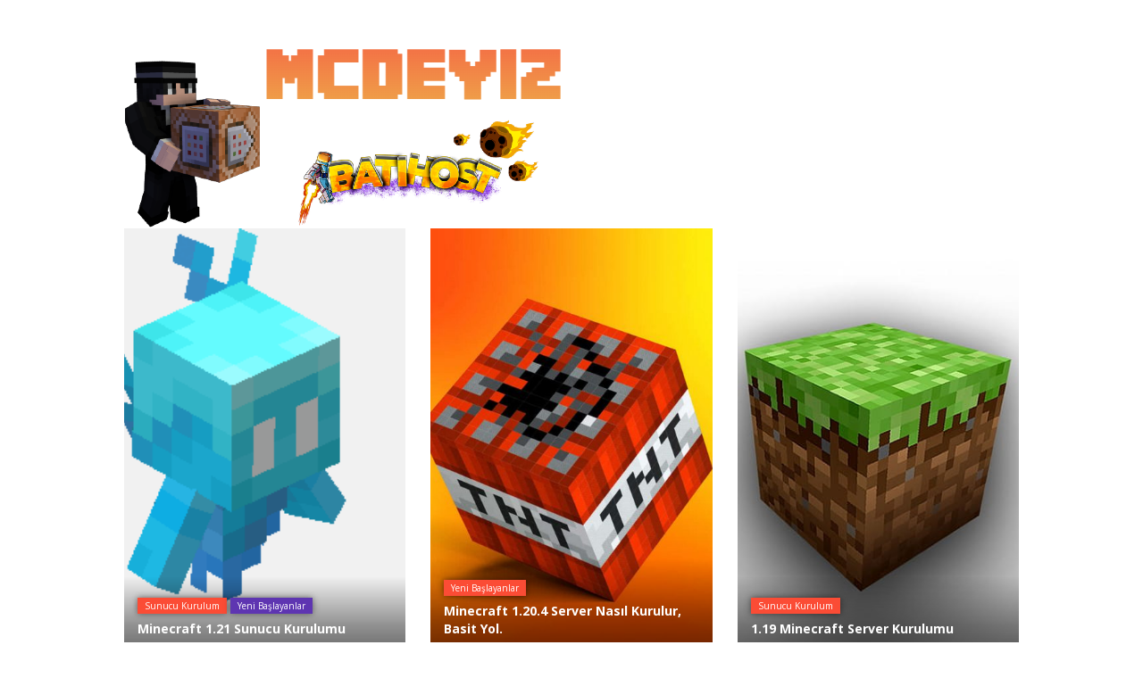

--- FILE ---
content_type: text/html; charset=UTF-8
request_url: https://mcdeyiz.com/tag/kanli-ay-plugini/
body_size: 11617
content:
<!DOCTYPE html>
<html lang="tr">
<head>
  <meta http-equiv="X-UA-Compatible" content="IE=Edge"/>
  <meta charset="UTF-8" />
  <meta name="viewport" content="width=device-width">
  <meta name="format-detection" content="telephone=no">
  <meta name='robots' content='index, follow, max-image-preview:large, max-snippet:-1, max-video-preview:-1' />
	<style>img:is([sizes="auto" i], [sizes^="auto," i]) { contain-intrinsic-size: 3000px 1500px }</style>
	
	<!-- This site is optimized with the Yoast SEO plugin v24.0 - https://yoast.com/wordpress/plugins/seo/ -->
	<title>kanlı ay plugini arşivleri - Batihost Wiki</title><link rel="preload" as="style" href="https://fonts.googleapis.com/css?family=Open%20Sans%3A400%2C400italic%2C600%2C700&#038;subset=latin%2Clatin-ext&#038;display=swap" /><link rel="stylesheet" href="https://fonts.googleapis.com/css?family=Open%20Sans%3A400%2C400italic%2C600%2C700&#038;subset=latin%2Clatin-ext&#038;display=swap" media="print" onload="this.media='all'" /><noscript><link rel="stylesheet" href="https://fonts.googleapis.com/css?family=Open%20Sans%3A400%2C400italic%2C600%2C700&#038;subset=latin%2Clatin-ext&#038;display=swap" /></noscript>
	<link rel="canonical" href="https://mcdeyiz.com/tag/kanli-ay-plugini/" />
	<meta property="og:locale" content="tr_TR" />
	<meta property="og:type" content="article" />
	<meta property="og:title" content="kanlı ay plugini arşivleri - Batihost Wiki" />
	<meta property="og:url" content="https://mcdeyiz.com/tag/kanli-ay-plugini/" />
	<meta property="og:site_name" content="Batihost Wiki" />
	<meta name="twitter:card" content="summary_large_image" />
	<script type="application/ld+json" class="yoast-schema-graph">{"@context":"https://schema.org","@graph":[{"@type":"CollectionPage","@id":"https://mcdeyiz.com/tag/kanli-ay-plugini/","url":"https://mcdeyiz.com/tag/kanli-ay-plugini/","name":"kanlı ay plugini arşivleri - Batihost Wiki","isPartOf":{"@id":"https://mcdeyiz.com/#website"},"breadcrumb":{"@id":"https://mcdeyiz.com/tag/kanli-ay-plugini/#breadcrumb"},"inLanguage":"tr"},{"@type":"BreadcrumbList","@id":"https://mcdeyiz.com/tag/kanli-ay-plugini/#breadcrumb","itemListElement":[{"@type":"ListItem","position":1,"name":"Anasayfa","item":"https://mcdeyiz.com/"},{"@type":"ListItem","position":2,"name":"kanlı ay plugini"}]},{"@type":"WebSite","@id":"https://mcdeyiz.com/#website","url":"https://mcdeyiz.com/","name":"Batihost Wiki","description":"Minecraft Server Hakkında Herşey!","potentialAction":[{"@type":"SearchAction","target":{"@type":"EntryPoint","urlTemplate":"https://mcdeyiz.com/?s={search_term_string}"},"query-input":{"@type":"PropertyValueSpecification","valueRequired":true,"valueName":"search_term_string"}}],"inLanguage":"tr"}]}</script>
	<!-- / Yoast SEO plugin. -->


<link rel='dns-prefetch' href='//www.googletagmanager.com' />
<link rel='dns-prefetch' href='//fonts.googleapis.com' />
<link href='https://fonts.gstatic.com' crossorigin rel='preconnect' />
<link rel="alternate" type="application/rss+xml" title="Batihost Wiki &raquo; akışı" href="https://mcdeyiz.com/feed/" />
<link rel="alternate" type="application/rss+xml" title="Batihost Wiki &raquo; yorum akışı" href="https://mcdeyiz.com/comments/feed/" />
<link rel="alternate" type="application/rss+xml" title="Batihost Wiki &raquo; kanlı ay plugini etiket akışı" href="https://mcdeyiz.com/tag/kanli-ay-plugini/feed/" />
<style id='wp-emoji-styles-inline-css' type='text/css'>

	img.wp-smiley, img.emoji {
		display: inline !important;
		border: none !important;
		box-shadow: none !important;
		height: 1em !important;
		width: 1em !important;
		margin: 0 0.07em !important;
		vertical-align: -0.1em !important;
		background: none !important;
		padding: 0 !important;
	}
</style>
<link rel='stylesheet' id='wp-block-library-css' href='https://mcdeyiz.com/wp-includes/css/dist/block-library/style.min.css?ver=6.7.1' type='text/css' media='all' />
<link rel='stylesheet' id='wp-components-css' href='https://mcdeyiz.com/wp-includes/css/dist/components/style.min.css?ver=6.7.1' type='text/css' media='all' />
<link rel='stylesheet' id='wp-preferences-css' href='https://mcdeyiz.com/wp-includes/css/dist/preferences/style.min.css?ver=6.7.1' type='text/css' media='all' />
<link rel='stylesheet' id='wp-block-editor-css' href='https://mcdeyiz.com/wp-includes/css/dist/block-editor/style.min.css?ver=6.7.1' type='text/css' media='all' />
<link rel='stylesheet' id='wp-reusable-blocks-css' href='https://mcdeyiz.com/wp-includes/css/dist/reusable-blocks/style.min.css?ver=6.7.1' type='text/css' media='all' />
<link rel='stylesheet' id='wp-patterns-css' href='https://mcdeyiz.com/wp-includes/css/dist/patterns/style.min.css?ver=6.7.1' type='text/css' media='all' />
<link rel='stylesheet' id='wp-editor-css' href='https://mcdeyiz.com/wp-includes/css/dist/editor/style.min.css?ver=6.7.1' type='text/css' media='all' />
<link rel='stylesheet' id='htgb-style-css-css' href='https://mcdeyiz.com/wp-content/plugins/heroic-glossary/dist/blocks.style.build.css' type='text/css' media='all' />
<style id='jquery-categories-list-categories-block-style-inline-css' type='text/css'>
.js-categories-list a,.js-categories-list a:focus,.js-categories-list a:hover{text-decoration:none}.js-categories-list .loading{display:inline-block;padding-left:5px;vertical-align:middle;width:25px}.jcl-hide{display:none}body .wp-block-js-categories-list-categories-widget ul.jcl_widget,body .wp-block-js-categories-list-categories-widget ul.jcl_widget ul,body ul.jcl_widget,ul.jcl_widget ul{list-style:none;padding-left:0}.jcl_widget ul li,.wp-block-js-categories-list-categories-widget ul.jcl_widget li{list-style:none}.jcl_widget li a{display:inline-block}.jcl_symbol{min-height:16px;width:16px}.layout-left .jcl_symbol{display:inline-block;margin-right:5px}.layout-right .jcl_symbol{margin-left:5px}.layout-right .no_child{display:none}

</style>
<link rel='stylesheet' id='ht_toc-style-css-css' href='https://mcdeyiz.com/wp-content/plugins/heroic-table-of-contents/dist/blocks.style.build.css?ver=1687443669' type='text/css' media='all' />
<style id='classic-theme-styles-inline-css' type='text/css'>
/*! This file is auto-generated */
.wp-block-button__link{color:#fff;background-color:#32373c;border-radius:9999px;box-shadow:none;text-decoration:none;padding:calc(.667em + 2px) calc(1.333em + 2px);font-size:1.125em}.wp-block-file__button{background:#32373c;color:#fff;text-decoration:none}
</style>
<style id='global-styles-inline-css' type='text/css'>
:root{--wp--preset--aspect-ratio--square: 1;--wp--preset--aspect-ratio--4-3: 4/3;--wp--preset--aspect-ratio--3-4: 3/4;--wp--preset--aspect-ratio--3-2: 3/2;--wp--preset--aspect-ratio--2-3: 2/3;--wp--preset--aspect-ratio--16-9: 16/9;--wp--preset--aspect-ratio--9-16: 9/16;--wp--preset--color--black: #000000;--wp--preset--color--cyan-bluish-gray: #abb8c3;--wp--preset--color--white: #ffffff;--wp--preset--color--pale-pink: #f78da7;--wp--preset--color--vivid-red: #cf2e2e;--wp--preset--color--luminous-vivid-orange: #ff6900;--wp--preset--color--luminous-vivid-amber: #fcb900;--wp--preset--color--light-green-cyan: #7bdcb5;--wp--preset--color--vivid-green-cyan: #00d084;--wp--preset--color--pale-cyan-blue: #8ed1fc;--wp--preset--color--vivid-cyan-blue: #0693e3;--wp--preset--color--vivid-purple: #9b51e0;--wp--preset--gradient--vivid-cyan-blue-to-vivid-purple: linear-gradient(135deg,rgba(6,147,227,1) 0%,rgb(155,81,224) 100%);--wp--preset--gradient--light-green-cyan-to-vivid-green-cyan: linear-gradient(135deg,rgb(122,220,180) 0%,rgb(0,208,130) 100%);--wp--preset--gradient--luminous-vivid-amber-to-luminous-vivid-orange: linear-gradient(135deg,rgba(252,185,0,1) 0%,rgba(255,105,0,1) 100%);--wp--preset--gradient--luminous-vivid-orange-to-vivid-red: linear-gradient(135deg,rgba(255,105,0,1) 0%,rgb(207,46,46) 100%);--wp--preset--gradient--very-light-gray-to-cyan-bluish-gray: linear-gradient(135deg,rgb(238,238,238) 0%,rgb(169,184,195) 100%);--wp--preset--gradient--cool-to-warm-spectrum: linear-gradient(135deg,rgb(74,234,220) 0%,rgb(151,120,209) 20%,rgb(207,42,186) 40%,rgb(238,44,130) 60%,rgb(251,105,98) 80%,rgb(254,248,76) 100%);--wp--preset--gradient--blush-light-purple: linear-gradient(135deg,rgb(255,206,236) 0%,rgb(152,150,240) 100%);--wp--preset--gradient--blush-bordeaux: linear-gradient(135deg,rgb(254,205,165) 0%,rgb(254,45,45) 50%,rgb(107,0,62) 100%);--wp--preset--gradient--luminous-dusk: linear-gradient(135deg,rgb(255,203,112) 0%,rgb(199,81,192) 50%,rgb(65,88,208) 100%);--wp--preset--gradient--pale-ocean: linear-gradient(135deg,rgb(255,245,203) 0%,rgb(182,227,212) 50%,rgb(51,167,181) 100%);--wp--preset--gradient--electric-grass: linear-gradient(135deg,rgb(202,248,128) 0%,rgb(113,206,126) 100%);--wp--preset--gradient--midnight: linear-gradient(135deg,rgb(2,3,129) 0%,rgb(40,116,252) 100%);--wp--preset--font-size--small: 13px;--wp--preset--font-size--medium: 20px;--wp--preset--font-size--large: 36px;--wp--preset--font-size--x-large: 42px;--wp--preset--spacing--20: 0.44rem;--wp--preset--spacing--30: 0.67rem;--wp--preset--spacing--40: 1rem;--wp--preset--spacing--50: 1.5rem;--wp--preset--spacing--60: 2.25rem;--wp--preset--spacing--70: 3.38rem;--wp--preset--spacing--80: 5.06rem;--wp--preset--shadow--natural: 6px 6px 9px rgba(0, 0, 0, 0.2);--wp--preset--shadow--deep: 12px 12px 50px rgba(0, 0, 0, 0.4);--wp--preset--shadow--sharp: 6px 6px 0px rgba(0, 0, 0, 0.2);--wp--preset--shadow--outlined: 6px 6px 0px -3px rgba(255, 255, 255, 1), 6px 6px rgba(0, 0, 0, 1);--wp--preset--shadow--crisp: 6px 6px 0px rgba(0, 0, 0, 1);}:where(.is-layout-flex){gap: 0.5em;}:where(.is-layout-grid){gap: 0.5em;}body .is-layout-flex{display: flex;}.is-layout-flex{flex-wrap: wrap;align-items: center;}.is-layout-flex > :is(*, div){margin: 0;}body .is-layout-grid{display: grid;}.is-layout-grid > :is(*, div){margin: 0;}:where(.wp-block-columns.is-layout-flex){gap: 2em;}:where(.wp-block-columns.is-layout-grid){gap: 2em;}:where(.wp-block-post-template.is-layout-flex){gap: 1.25em;}:where(.wp-block-post-template.is-layout-grid){gap: 1.25em;}.has-black-color{color: var(--wp--preset--color--black) !important;}.has-cyan-bluish-gray-color{color: var(--wp--preset--color--cyan-bluish-gray) !important;}.has-white-color{color: var(--wp--preset--color--white) !important;}.has-pale-pink-color{color: var(--wp--preset--color--pale-pink) !important;}.has-vivid-red-color{color: var(--wp--preset--color--vivid-red) !important;}.has-luminous-vivid-orange-color{color: var(--wp--preset--color--luminous-vivid-orange) !important;}.has-luminous-vivid-amber-color{color: var(--wp--preset--color--luminous-vivid-amber) !important;}.has-light-green-cyan-color{color: var(--wp--preset--color--light-green-cyan) !important;}.has-vivid-green-cyan-color{color: var(--wp--preset--color--vivid-green-cyan) !important;}.has-pale-cyan-blue-color{color: var(--wp--preset--color--pale-cyan-blue) !important;}.has-vivid-cyan-blue-color{color: var(--wp--preset--color--vivid-cyan-blue) !important;}.has-vivid-purple-color{color: var(--wp--preset--color--vivid-purple) !important;}.has-black-background-color{background-color: var(--wp--preset--color--black) !important;}.has-cyan-bluish-gray-background-color{background-color: var(--wp--preset--color--cyan-bluish-gray) !important;}.has-white-background-color{background-color: var(--wp--preset--color--white) !important;}.has-pale-pink-background-color{background-color: var(--wp--preset--color--pale-pink) !important;}.has-vivid-red-background-color{background-color: var(--wp--preset--color--vivid-red) !important;}.has-luminous-vivid-orange-background-color{background-color: var(--wp--preset--color--luminous-vivid-orange) !important;}.has-luminous-vivid-amber-background-color{background-color: var(--wp--preset--color--luminous-vivid-amber) !important;}.has-light-green-cyan-background-color{background-color: var(--wp--preset--color--light-green-cyan) !important;}.has-vivid-green-cyan-background-color{background-color: var(--wp--preset--color--vivid-green-cyan) !important;}.has-pale-cyan-blue-background-color{background-color: var(--wp--preset--color--pale-cyan-blue) !important;}.has-vivid-cyan-blue-background-color{background-color: var(--wp--preset--color--vivid-cyan-blue) !important;}.has-vivid-purple-background-color{background-color: var(--wp--preset--color--vivid-purple) !important;}.has-black-border-color{border-color: var(--wp--preset--color--black) !important;}.has-cyan-bluish-gray-border-color{border-color: var(--wp--preset--color--cyan-bluish-gray) !important;}.has-white-border-color{border-color: var(--wp--preset--color--white) !important;}.has-pale-pink-border-color{border-color: var(--wp--preset--color--pale-pink) !important;}.has-vivid-red-border-color{border-color: var(--wp--preset--color--vivid-red) !important;}.has-luminous-vivid-orange-border-color{border-color: var(--wp--preset--color--luminous-vivid-orange) !important;}.has-luminous-vivid-amber-border-color{border-color: var(--wp--preset--color--luminous-vivid-amber) !important;}.has-light-green-cyan-border-color{border-color: var(--wp--preset--color--light-green-cyan) !important;}.has-vivid-green-cyan-border-color{border-color: var(--wp--preset--color--vivid-green-cyan) !important;}.has-pale-cyan-blue-border-color{border-color: var(--wp--preset--color--pale-cyan-blue) !important;}.has-vivid-cyan-blue-border-color{border-color: var(--wp--preset--color--vivid-cyan-blue) !important;}.has-vivid-purple-border-color{border-color: var(--wp--preset--color--vivid-purple) !important;}.has-vivid-cyan-blue-to-vivid-purple-gradient-background{background: var(--wp--preset--gradient--vivid-cyan-blue-to-vivid-purple) !important;}.has-light-green-cyan-to-vivid-green-cyan-gradient-background{background: var(--wp--preset--gradient--light-green-cyan-to-vivid-green-cyan) !important;}.has-luminous-vivid-amber-to-luminous-vivid-orange-gradient-background{background: var(--wp--preset--gradient--luminous-vivid-amber-to-luminous-vivid-orange) !important;}.has-luminous-vivid-orange-to-vivid-red-gradient-background{background: var(--wp--preset--gradient--luminous-vivid-orange-to-vivid-red) !important;}.has-very-light-gray-to-cyan-bluish-gray-gradient-background{background: var(--wp--preset--gradient--very-light-gray-to-cyan-bluish-gray) !important;}.has-cool-to-warm-spectrum-gradient-background{background: var(--wp--preset--gradient--cool-to-warm-spectrum) !important;}.has-blush-light-purple-gradient-background{background: var(--wp--preset--gradient--blush-light-purple) !important;}.has-blush-bordeaux-gradient-background{background: var(--wp--preset--gradient--blush-bordeaux) !important;}.has-luminous-dusk-gradient-background{background: var(--wp--preset--gradient--luminous-dusk) !important;}.has-pale-ocean-gradient-background{background: var(--wp--preset--gradient--pale-ocean) !important;}.has-electric-grass-gradient-background{background: var(--wp--preset--gradient--electric-grass) !important;}.has-midnight-gradient-background{background: var(--wp--preset--gradient--midnight) !important;}.has-small-font-size{font-size: var(--wp--preset--font-size--small) !important;}.has-medium-font-size{font-size: var(--wp--preset--font-size--medium) !important;}.has-large-font-size{font-size: var(--wp--preset--font-size--large) !important;}.has-x-large-font-size{font-size: var(--wp--preset--font-size--x-large) !important;}
:where(.wp-block-post-template.is-layout-flex){gap: 1.25em;}:where(.wp-block-post-template.is-layout-grid){gap: 1.25em;}
:where(.wp-block-columns.is-layout-flex){gap: 2em;}:where(.wp-block-columns.is-layout-grid){gap: 2em;}
:root :where(.wp-block-pullquote){font-size: 1.5em;line-height: 1.6;}
</style>
<link rel='stylesheet' id='bbspoiler-css' href='https://mcdeyiz.com/wp-content/plugins/bbspoiler/inc/bbspoiler.css?ver=6.7.1' type='text/css' media='all' />
<link rel='stylesheet' id='wpfp-public-style-css' href='https://mcdeyiz.com/wp-content/plugins/featured-post-creative/assets/css/wpfp-public.css?ver=1.2.9' type='text/css' media='all' />
<link rel='stylesheet' id='shortcodes-css-css' href='https://mcdeyiz.com/wp-content/plugins/knowhow-tools/shortcodes//shortcodes.css?ver=6.7.1' type='text/css' media='all' />
<link rel='stylesheet' id='wpra-front-css' href='https://mcdeyiz.com/wp-content/plugins/wpreactions-pro/assets/css/front.css?v=2.6.52&#038;ver=6.7.1' type='text/css' media='all' />
<link rel='stylesheet' id='wpra-common-css' href='https://mcdeyiz.com/wp-content/plugins/wpreactions-pro/assets/css/common.css?v=2.6.52&#038;ver=6.7.1' type='text/css' media='all' />
<link rel='stylesheet' id='wpra-fontawesome-css' href='https://mcdeyiz.com/wp-content/plugins/wpreactions-pro/assets/vendor/fontawesome/css/all.min.css?v=2.6.52&#038;ver=6.7.1' type='text/css' media='all' />
<link rel='stylesheet' id='theme-style-css' href='https://mcdeyiz.com/wp-content/themes/knowhow/style.css?ver=6.7.1' type='text/css' media='all' />
<style id='theme-style-inline-css' type='text/css'>
 
				/* Links */
				a, 
				a:visited { color:#a03717; }
				a:hover, 
				.widget a:hover,
				#primary-nav ul a:hover,
				#footer-nav a:hover,
				#breadcrumbs a:hover { color:#a03717; }
				
				/* Theme Color */
				#commentform #submit, 
				.st_faq h2.active .action, 
				.widget_categories ul span, 
				.pagination .current, 
				.tags a, 
				.page-links span,
				#comments .comment-meta .author-badge,
				input[type="reset"],
				input[type="submit"],
				input[type="button"] { background: #1eea39; }
				#live-search #searchsubmit, input[type="submit"] { background-color: #1eea39; }
				.tags a:before { border-color: transparent #1eea39 transparent transparent; }

				
				
				
</style>

<link rel='stylesheet' id='font-awesome-css' href='https://mcdeyiz.com/wp-content/themes/knowhow/css/font-awesome.min.css?ver=6.7.1' type='text/css' media='all' />
<script type="text/javascript" src="https://mcdeyiz.com/wp-includes/js/jquery/jquery.min.js?ver=3.7.1" id="jquery-core-js"></script>
<script type="text/javascript" src="https://mcdeyiz.com/wp-includes/js/jquery/jquery-migrate.min.js?ver=3.4.1" id="jquery-migrate-js"></script>
<script type="text/javascript" id="bbspoiler-js-extra">
/* <![CDATA[ */
var title = {"unfolded":"Expand","folded":"Collapse"};
/* ]]> */
</script>
<script type="text/javascript" src="https://mcdeyiz.com/wp-content/plugins/bbspoiler/inc/bbspoiler.js?ver=6.7.1" id="bbspoiler-js"></script>

<!-- Site Kit tarafından eklenen Google etiketi (gtag.js) snippet&#039;i -->

<!-- Google Analytics snippet added by Site Kit -->
<script type="text/javascript" src="https://www.googletagmanager.com/gtag/js?id=G-MNEN5HKM2J" id="google_gtagjs-js" async></script>
<script type="text/javascript" id="google_gtagjs-js-after">
/* <![CDATA[ */
window.dataLayer = window.dataLayer || [];function gtag(){dataLayer.push(arguments);}
gtag("set","linker",{"domains":["mcdeyiz.com"]});
gtag("js", new Date());
gtag("set", "developer_id.dZTNiMT", true);
gtag("config", "G-MNEN5HKM2J");
/* ]]> */
</script>

<!-- Site Kit tarafından eklenen Google etiketi (gtag.js) snippet&#039;ini sonlandırın -->
<link rel="https://api.w.org/" href="https://mcdeyiz.com/wp-json/" /><link rel="alternate" title="JSON" type="application/json" href="https://mcdeyiz.com/wp-json/wp/v2/tags/210" /><link rel="EditURI" type="application/rsd+xml" title="RSD" href="https://mcdeyiz.com/xmlrpc.php?rsd" />
<meta name="generator" content="WordPress 6.7.1" />
<meta name="generator" content="Site Kit by Google 1.141.0" /><!--[if lt IE 9]><script src="https://mcdeyiz.com/wp-content/themes/knowhow/js/html5.js"></script><![endif]--><!--[if (gte IE 6)&(lte IE 8)]><script src="https://mcdeyiz.com/wp-content/themes/knowhow/js/selectivizr-min.js"></script><![endif]--><link rel="shortcut icon" href="https://mcdeyiz.com/wp-content/uploads/2021/07/logo.png"/>
<link rel="stylesheet" href="https://cdnjs.cloudflare.com/ajax/libs/highlight.js/11.2.0/styles/default.min.css"></head>
<body class="archive tag tag-kanli-ay-plugini tag-210 wp-embed-responsive">
<style>	
	#site-header #logo, #site-header #logo a {
		display: flex;
	}
	#logo center {
		margin: auto;
	}
</style>
  <!-- #site-container -->
  <div id="site-container" class="clearfix">

    
    <!-- #header -->
    <header id="site-header" class="clearfix" role="banner">
      <div class="ht-container">

        <!-- #logo -->
        <div id="logo">
			
                    <a title="Batihost Wiki" href="https://mcdeyiz.com">
                          <img alt="Batihost Wiki" src="https://mcdeyiz.com/wp-content/uploads/2022/03/logomcdeyiz.png">
			  			
                      </a>
          

        </div>
        
        <!-- /#logo -->
        
		<div class="wpfp-featured-post-grid design-1 wpfp-clearfix ">

			<div class="wpfp-medium-4 wpfpcolumns">
	<a class="wpfp-link-overlay" href="https://mcdeyiz.com/minecraft-1-21-sunucu-kurulumu/"></a>
	<div class="wpfp-grid-content">
		<div class="wpfp-overlay">
			<div class="wpfp-image-bg" style="height:500px;">
								<img src="https://mcdeyiz.com/wp-content/uploads/2024/08/ezgif-2-f71b4c9cde.gif" alt="Minecraft 1.21 Sunucu Kurulumu" />
							</div>

			<div class="wpfp-bottom-content">
									<div class="wpfp-categories"><a href="https://mcdeyiz.com/category/sunucukurulum/" target="self">Sunucu Kurulum</a> <a href="https://mcdeyiz.com/category/yenibaslayanlar/" target="self">Yeni Başlayanlar</a></div>
				
				<div class="wpfp-title">
					<a href="https://mcdeyiz.com/minecraft-1-21-sunucu-kurulumu/">Minecraft 1.21 Sunucu Kurulumu</a>
				</div>

								<div class="wpfp-date">
					 <span>By <a href="https://mcdeyiz.com/author/znightlasttr/">zNightLastTR</a></span>&nbsp;/&nbsp;5 Ağustos 2024				</div>
							</div>
		</div>
	</div>
</div><div class="wpfp-medium-4 wpfpcolumns">
	<a class="wpfp-link-overlay" href="https://mcdeyiz.com/minecraft-1-20-1-1-20-server-nasil-kurulur-basit-yol/"></a>
	<div class="wpfp-grid-content">
		<div class="wpfp-overlay">
			<div class="wpfp-image-bg" style="height:500px;">
								<img src="https://mcdeyiz.com/wp-content/uploads/2023/05/20230527-2-1024x673.jpg" alt="Minecraft 1.20.4 server nasıl kurulur, basit yol." />
							</div>

			<div class="wpfp-bottom-content">
									<div class="wpfp-categories"><a href="https://mcdeyiz.com/category/yenibaslayanlar/" target="self">Yeni Başlayanlar</a></div>
				
				<div class="wpfp-title">
					<a href="https://mcdeyiz.com/minecraft-1-20-1-1-20-server-nasil-kurulur-basit-yol/">Minecraft 1.20.4 server nasıl kurulur, basit yol.</a>
				</div>

								<div class="wpfp-date">
					 <span>By <a href="https://mcdeyiz.com/author/babadagi/">babadagi</a></span>&nbsp;/&nbsp;22 Haziran 2023				</div>
							</div>
		</div>
	</div>
</div><div class="wpfp-medium-4 wpfpcolumns">
	<a class="wpfp-link-overlay" href="https://mcdeyiz.com/1-19-minecraft-server-kurulumu/"></a>
	<div class="wpfp-grid-content">
		<div class="wpfp-overlay">
			<div class="wpfp-image-bg" style="height:500px;">
								<img src="https://mcdeyiz.com/wp-content/uploads/2022/06/desktop-wallpaper-minecraft-dirt-block-minecraft-creeper-block-1600x900-for-your-mobile-tablet.jpg" alt="1.19 Minecraft Server Kurulumu" />
							</div>

			<div class="wpfp-bottom-content">
									<div class="wpfp-categories"><a href="https://mcdeyiz.com/category/sunucukurulum/" target="self">Sunucu Kurulum</a></div>
				
				<div class="wpfp-title">
					<a href="https://mcdeyiz.com/1-19-minecraft-server-kurulumu/">1.19 Minecraft Server Kurulumu</a>
				</div>

								<div class="wpfp-date">
					 <span>By <a href="https://mcdeyiz.com/author/znightlasttr/">zNightLastTR</a></span>&nbsp;/&nbsp;8 Haziran 2022				</div>
							</div>
		</div>
	</div>
</div>
		</div><!-- end .wpfp-featured-post -->

	      </div>
    </header>
    <!-- /#header -->

    <!-- #live-search -->
    <div id="live-search">
      <div class="ht-container">
        <div id="search-wrap">
          <form role="search" method="get" id="searchform" class="clearfix" action="https://mcdeyiz.com/">
            <input type="text" onfocus="if (this.value == 'Aklına takılan bir soruyu aramakta zorluk çekiyorsan burayı kullan :)') {this.value = '';}" onblur="if (this.value == '')  {this.value = 'Aklına takılan bir soruyu aramakta zorluk çekiyorsan burayı kullan :)';}" value="Aklına takılan bir soruyu aramakta zorluk çekiyorsan burayı kullan :)" name="s" id="s" autocapitalize="off" autocorrect="off" autocomplete="off" />
            <i class="live-search-loading fa fa-spinner fa-spin"></i>
            <button type="submit" id="searchsubmit">
              <i class='fa fa-search'></i><span>Ara</span>
            </button>
          </form>
        </div>
      </div>
    </div>
<!-- /#live-search -->


<!-- #primary-->
<div id="primary" class="sidebar-right clearfix"> 
  <!-- .ht-container -->
  <div class="ht-container">

   <!-- #content-->
   <section id="content" role="main">

    <!-- #page-header -->
    <header id="page-header" class="clearfix">
     <h1 class="page-title">Articles Tagged: kanlı ay plugini</h1>
        </header>
   <!-- /#page-header -->

       
    <article id="post-327" class="clearfix post-327 post type-post status-publish format-standard hentry category-pluginler tag-kanli-ay tag-kanli-ay-plugini tag-lanetli-gece tag-lanetli-gece-plugini">

  
  <h2 class="entry-title">
    <a rel="bookmark" href="https://mcdeyiz.com/kanli-ay-plugini-bloodmoon/">Kanlı Ay Plugini (BloodMoon)</a>
  </h2>
  
  <div class="entry-content">
    <p>BloodMoon, türkçe adıyla Kanlı Ay pluginimiz survival sunucularında kullanılmaktadır. İndir Bu Nedir? Kanlı Ay 5-6 günde (oyun gününde) bir gerçekleşir ve ekran kararır zararlı yaratıklar (mob) doğar etrafta ve o moblar oyunculara çok fazla hasar vurur. Ve rastgele olarak yıldırım düşer gökyüzü kan kırmızısı olur, zararlı moblar ise öldüğünde elmas , demir , altın , [&hellip;]</p>
  </div>

  <a href="https://mcdeyiz.com/kanli-ay-plugini-bloodmoon/" class="readmore" title="Kanlı Ay Plugini (BloodMoon)">Daha fazla oku<span> &rarr;</span></a>

</article>    
  
   

    


</section>
<!-- /#content-->     

    <!-- #sidebar -->
  <aside id="sidebar" role="complementary">
    <div id="block-8" class="widget widget_block widget_media_image clearfix">
<figure class="wp-block-image size-full"><img loading="lazy" decoding="async" width="493" height="510" src="https://mcdeyiz.com/wp-content/uploads/2021/07/ddos-reliable-flexible-icon.png" alt="" class="wp-image-333" srcset="https://mcdeyiz.com/wp-content/uploads/2021/07/ddos-reliable-flexible-icon.png 493w, https://mcdeyiz.com/wp-content/uploads/2021/07/ddos-reliable-flexible-icon-290x300.png 290w, https://mcdeyiz.com/wp-content/uploads/2021/07/ddos-reliable-flexible-icon-58x60.png 58w, https://mcdeyiz.com/wp-content/uploads/2021/07/ddos-reliable-flexible-icon-145x150.png 145w" sizes="auto, (max-width: 493px) 100vw, 493px" /><figcaption class="wp-element-caption">Burada görmüş olduğunuz tüm yazılar <strong>MCDEYİZ.COM</strong>'a aittir. İzinsiz kopyalanması tamamen <span class="has-inline-color has-vivid-red-color"><strong>yasaktır</strong></span>.</figcaption></figure>
</div><div id="block-9" class="widget widget_block widget_media_image clearfix"><div class="wp-block-image">
<figure class="aligncenter size-full"><img loading="lazy" decoding="async" width="500" height="221" src="https://mcdeyiz.com/wp-content/uploads/2021/08/logo.png" alt="" class="wp-image-737" srcset="https://mcdeyiz.com/wp-content/uploads/2021/08/logo.png 500w, https://mcdeyiz.com/wp-content/uploads/2021/08/logo-300x133.png 300w, https://mcdeyiz.com/wp-content/uploads/2021/08/logo-60x27.png 60w, https://mcdeyiz.com/wp-content/uploads/2021/08/logo-150x66.png 150w" sizes="auto, (max-width: 500px) 100vw, 500px" /><figcaption class="wp-element-caption"><kbd><span class="has-inline-color has-vivid-red-color">MCDEYİZ.COM</span> gücünü <span class="has-inline-color has-vivid-red-color"><a href="https://batihost.com/" data-type="URL" data-id="https://batihost.com/">BATİHOST.COM</a></span>'dan alıyor!</kbd></figcaption></figure></div></div><div id="block-21" class="widget widget_block clearfix"><iframe loading="lazy" src="https://discord.com/widget?id=429610240926023680&theme=dark" width="237" height="500" allowtransparency="true" frameborder="0" sandbox="allow-popups allow-popups-to-escape-sandbox allow-same-origin allow-scripts"></iframe></div><div id="block-10" class="widget widget_block clearfix">
<div class="wp-block-group"><div class="wp-block-group__inner-container is-layout-flow wp-block-group-is-layout-flow"></div></div>
</div><div id="block-3" class="widget widget_block clearfix">
<div class="wp-block-group"><div class="wp-block-group__inner-container is-layout-flow wp-block-group-is-layout-flow">
<h2 class="wp-block-heading" id="son-yazilar">Son Yazılar</h2>


<ul class="wp-block-latest-posts__list wp-block-latest-posts"><li><a class="wp-block-latest-posts__post-title" href="https://mcdeyiz.com/disk-resize-nasil-yapilir/">Disk Resize Nasıl Yapılır?</a></li>
<li><a class="wp-block-latest-posts__post-title" href="https://mcdeyiz.com/minecraft-1-21-sunucu-kurulumu/">Minecraft 1.21 Sunucu Kurulumu</a></li>
<li><a class="wp-block-latest-posts__post-title" href="https://mcdeyiz.com/ajparkour-eklentisi-nasil-kullanilir/">Ajparkour eklentisi nasıl kullanılır?</a></li>
<li><a class="wp-block-latest-posts__post-title" href="https://mcdeyiz.com/minecraft-shader-pack-yukleme/">Minecraft Shader Pack Yükleme</a></li>
<li><a class="wp-block-latest-posts__post-title" href="https://mcdeyiz.com/mcafkbot-minecraft-afk-web-client/">MCAFKBOT | Minecraft AFK Web Client</a></li>
</ul></div></div>
</div>    <!-- #sidebar -->
  </aside>
  
</div>
<!-- .ht-container --> 
</div>
<!-- /#primary -->


<!-- #footer-widgets -->
  <div id="footer-widgets" class="clearfix">
    <!-- .ht-container -->
    <div class="ht-container">

      <div class="row stacked"><div id="block-6" class="widget widget_block column col-third">
<div class="wp-block-group"><div class="wp-block-group__inner-container is-layout-flow wp-block-group-is-layout-flow">
<h2 class="wp-block-heading" id="kategoriler">Kategoriler</h2>


<div class="wp-block-categories-dropdown wp-block-categories has-medium-font-size"><label class="wp-block-categories__label" for="wp-block-categories-1">Kategoriler</label><select  name='category_name' id='wp-block-categories-1' class='postform'>
	<option value='-1'>Kategori bloğunu seç</option>
	<option class="level-0" value="batihost">Batihost&nbsp;&nbsp;(11)</option>
	<option class="level-0" value="bungee">BungeeCord&nbsp;&nbsp;(3)</option>
	<option class="level-0" value="genel">Genel&nbsp;&nbsp;(23)</option>
	<option class="level-0" value="modlu-sunucu">Modlu Sunucu&nbsp;&nbsp;(9)</option>
	<option class="level-0" value="mysql-dersleri">MySQL Dersleri&nbsp;&nbsp;(4)</option>
	<option class="level-0" value="plugin-dersleri">Plugin Dersleri&nbsp;&nbsp;(8)</option>
	<option class="level-0" value="pluginler">Plugin Tanıtımları&nbsp;&nbsp;(36)</option>
	<option class="level-0" value="plugin-turkcelestirme">Plugin Türkçeleştirme&nbsp;&nbsp;(1)</option>
	<option class="level-0" value="saldirikoruma">Saldırı Koruma&nbsp;&nbsp;(4)</option>
	<option class="level-0" value="hatalar">Sıkça Karşılaşılan Hatalar&nbsp;&nbsp;(6)</option>
	<option class="level-0" value="skriptders">Skript Dersleri&nbsp;&nbsp;(7)</option>
	<option class="level-0" value="sunucukurulum">Sunucu Kurulum&nbsp;&nbsp;(32)</option>
	<option class="level-0" value="yenibaslayanlar">Yeni Başlayanlar&nbsp;&nbsp;(49)</option>
</select><script type="text/javascript">
/* <![CDATA[ */
	
	( function() {
		var dropdown = document.getElementById( 'wp-block-categories-1' );
		function onCatChange() {
			if ( dropdown.options[ dropdown.selectedIndex ].value !== -1 ) {
				location.href = "https://mcdeyiz.com/?" + dropdown.name + '=' + dropdown.options[ dropdown.selectedIndex ].value;
			}
		}
		dropdown.onchange = onCatChange;
	})();
	
	
/* ]]> */
</script>

</div>


<p></p>
</div></div>
</div><div id="block-7" class="widget widget_block widget_media_image column col-third">
<figure class="wp-block-image size-full is-resized"><img loading="lazy" decoding="async" src="https://mcdeyiz.com/wp-content/uploads/2021/07/logo-1.png" alt="" class="wp-image-325" width="500" height="221" srcset="https://mcdeyiz.com/wp-content/uploads/2021/07/logo-1.png 500w, https://mcdeyiz.com/wp-content/uploads/2021/07/logo-1-300x133.png 300w, https://mcdeyiz.com/wp-content/uploads/2021/07/logo-1-60x27.png 60w, https://mcdeyiz.com/wp-content/uploads/2021/07/logo-1-150x66.png 150w" sizes="auto, (max-width: 500px) 100vw, 500px" /><figcaption class="wp-element-caption">Batihost.com her zaman her yerde sizlere destek vermek için var!</figcaption></figure>
</div><div id="block-19" class="widget widget_block widget_text column col-third">
<p><a href="https://minecrafttr.com/kategori/minecraft-turk-sunuculari.145/" data-type="URL" data-id="https://minecrafttr.com/kategori/minecraft-turk-sunuculari.145/">Minecraft Türk Sunucuları</a> <br><br><a href="https://minecraftserverler.com/">Minecraft Serverler Web Sitemiz</a></p>
</div><div id="block-20" class="widget widget_block widget_text column col-third">
<p></p>
</div><div id="block-16" class="widget widget_block widget_text column col-third">
<p></p>
</div></div>

    </div>
  </div>
<!-- /#footer-widgets -->

<!-- #site-footer -->
<footer id="site-footer" class="clearfix" role="contentinfo">
  <div class="ht-container">

    
  <small id="copyright">
      © Copyright, A <a href="https://mcdeyiz.com">McDeyiz</a>  </small>
  
</div>
<!-- /.ht-container -->
</footer> 
<!-- /#site-footer -->

<!-- /#site-container -->
</div>

	<script type="text/javascript">
	jQuery(document).ready(function() {
	jQuery('#live-search #s').liveSearch({url: 'https://mcdeyiz.com/index.php?ajax=1&s='});
	});
	</script>
<script src="https://cdnjs.cloudflare.com/ajax/libs/highlight.js/11.2.0/highlight.min.js"></script><script>hljs.highlightAll();</script><script type="text/javascript" src="https://mcdeyiz.com/wp-content/plugins/heroic-glossary/dist/ht-glossary-frontend.js?ver=344" id="htgb-custom-js-js"></script>
<script type="text/javascript" src="https://mcdeyiz.com/wp-content/plugins/heroic-table-of-contents/dist/script.min.js?ver=1687443669" id="ht_toc-script-js-js"></script>
<script type="text/javascript" src="https://mcdeyiz.com/wp-content/plugins/knowhow-tools/shortcodes//shortcodes.js?ver=6.7.1" id="shortcodes-js-js"></script>
<script type="text/javascript" src="https://mcdeyiz.com/wp-content/plugins/wpreactions-pro/assets/vendor/lottie/lottie.min.js?v=2.6.52&amp;ver=6.7.1" id="wpra-lottie-js"></script>
<script type="text/javascript" id="wpra-front-js-extra">
/* <![CDATA[ */
var wpreactions = {"ajaxurl":"https:\/\/mcdeyiz.com\/wp-admin\/admin-ajax.php","emojis_path":"https:\/\/mcdeyiz.com\/wp-content\/plugins\/wpreactions-pro\/assets\/emojis\/","social_platforms":{"facebook":{"label":"Facebook","color":"#3b5998","url":{"desktop":"https:\/\/www.facebook.com\/sharer\/sharer.php?u="}},"twitter":{"label":"Twitter","color":"#00acee","url":{"desktop":"https:\/\/twitter.com\/intent\/tweet?text="}},"whatsapp":{"label":"Whatsapp","color":"#25d366","url":{"desktop":"https:\/\/api.whatsapp.com\/send?text="}},"linkedin":{"label":"Linkedin","color":"#0077b5","url":{"desktop":"https:\/\/www.linkedin.com\/shareArticle?url="}},"pinterest":{"label":"Pinterest","color":"#bd081c","url":{"desktop":"https:\/\/pinterest.com\/pin\/create\/link\/?url="}},"messenger":{"label":"Messenger","color":"#0078FF","url":{"desktop":"https:\/\/www.facebook.com\/dialog\/send?app_id=140586622674265&redirect_uri=https:\/\/facebook.com&link=","mobile":"fb-messenger:\/\/share?link="}},"reddit":{"label":"Reddit","color":"#ff4500","url":{"desktop":"https:\/\/reddit.com\/submit?url="}},"telegram":{"label":"Telegram","color":"#0088cc","url":{"desktop":"https:\/\/t.me\/share\/url?url="}},"tumblr":{"label":"Tumblr","color":"#001935","url":{"desktop":"https:\/\/tumblr.com\/widgets\/share\/tool?canonicalUrl="}},"vkontakte":{"label":"VKontakte","color":"#5181B8","url":{"desktop":"https:\/\/vk.com\/share.php?url="}},"gmail":{"label":"Gmail","color":"#D44638","url":{"desktop":"https:\/\/mail.google.com\/mail\/?view=cm&su=Shared%20with%20wpreactions&body=","mobile":"mailto:?Subject=Shared%20with%20wpreactions&body="}},"email":{"label":"Email","color":"#424242","url":{"desktop":"mailto:?Subject=Shared%20with%20wpreactions&body="}}},"version":"2.6.52","user_reaction_limitation":"1"};
/* ]]> */
</script>
<script type="text/javascript" src="https://mcdeyiz.com/wp-content/plugins/wpreactions-pro/assets/js/front.js?v=2.6.52&amp;ver=6.7.1" id="wpra-front-js"></script>
<script type="text/javascript" id="rocket-browser-checker-js-after">
/* <![CDATA[ */
"use strict";var _createClass=function(){function defineProperties(target,props){for(var i=0;i<props.length;i++){var descriptor=props[i];descriptor.enumerable=descriptor.enumerable||!1,descriptor.configurable=!0,"value"in descriptor&&(descriptor.writable=!0),Object.defineProperty(target,descriptor.key,descriptor)}}return function(Constructor,protoProps,staticProps){return protoProps&&defineProperties(Constructor.prototype,protoProps),staticProps&&defineProperties(Constructor,staticProps),Constructor}}();function _classCallCheck(instance,Constructor){if(!(instance instanceof Constructor))throw new TypeError("Cannot call a class as a function")}var RocketBrowserCompatibilityChecker=function(){function RocketBrowserCompatibilityChecker(options){_classCallCheck(this,RocketBrowserCompatibilityChecker),this.passiveSupported=!1,this._checkPassiveOption(this),this.options=!!this.passiveSupported&&options}return _createClass(RocketBrowserCompatibilityChecker,[{key:"_checkPassiveOption",value:function(self){try{var options={get passive(){return!(self.passiveSupported=!0)}};window.addEventListener("test",null,options),window.removeEventListener("test",null,options)}catch(err){self.passiveSupported=!1}}},{key:"initRequestIdleCallback",value:function(){!1 in window&&(window.requestIdleCallback=function(cb){var start=Date.now();return setTimeout(function(){cb({didTimeout:!1,timeRemaining:function(){return Math.max(0,50-(Date.now()-start))}})},1)}),!1 in window&&(window.cancelIdleCallback=function(id){return clearTimeout(id)})}},{key:"isDataSaverModeOn",value:function(){return"connection"in navigator&&!0===navigator.connection.saveData}},{key:"supportsLinkPrefetch",value:function(){var elem=document.createElement("link");return elem.relList&&elem.relList.supports&&elem.relList.supports("prefetch")&&window.IntersectionObserver&&"isIntersecting"in IntersectionObserverEntry.prototype}},{key:"isSlowConnection",value:function(){return"connection"in navigator&&"effectiveType"in navigator.connection&&("2g"===navigator.connection.effectiveType||"slow-2g"===navigator.connection.effectiveType)}}]),RocketBrowserCompatibilityChecker}();
/* ]]> */
</script>
<script type="text/javascript" id="rocket-preload-links-js-extra">
/* <![CDATA[ */
var RocketPreloadLinksConfig = {"excludeUris":"\/(.+\/)?feed\/?.+\/?|\/(?:.+\/)?embed\/|\/(index\\.php\/)?wp\\-json(\/.*|$)|\/wp-admin\/|\/logout\/|\/wp-login.php","usesTrailingSlash":"1","imageExt":"jpg|jpeg|gif|png|tiff|bmp|webp|avif","fileExt":"jpg|jpeg|gif|png|tiff|bmp|webp|avif|php|pdf|html|htm","siteUrl":"https:\/\/mcdeyiz.com","onHoverDelay":"100","rateThrottle":"3"};
/* ]]> */
</script>
<script type="text/javascript" id="rocket-preload-links-js-after">
/* <![CDATA[ */
(function() {
"use strict";var r="function"==typeof Symbol&&"symbol"==typeof Symbol.iterator?function(e){return typeof e}:function(e){return e&&"function"==typeof Symbol&&e.constructor===Symbol&&e!==Symbol.prototype?"symbol":typeof e},e=function(){function i(e,t){for(var n=0;n<t.length;n++){var i=t[n];i.enumerable=i.enumerable||!1,i.configurable=!0,"value"in i&&(i.writable=!0),Object.defineProperty(e,i.key,i)}}return function(e,t,n){return t&&i(e.prototype,t),n&&i(e,n),e}}();function i(e,t){if(!(e instanceof t))throw new TypeError("Cannot call a class as a function")}var t=function(){function n(e,t){i(this,n),this.browser=e,this.config=t,this.options=this.browser.options,this.prefetched=new Set,this.eventTime=null,this.threshold=1111,this.numOnHover=0}return e(n,[{key:"init",value:function(){!this.browser.supportsLinkPrefetch()||this.browser.isDataSaverModeOn()||this.browser.isSlowConnection()||(this.regex={excludeUris:RegExp(this.config.excludeUris,"i"),images:RegExp(".("+this.config.imageExt+")$","i"),fileExt:RegExp(".("+this.config.fileExt+")$","i")},this._initListeners(this))}},{key:"_initListeners",value:function(e){-1<this.config.onHoverDelay&&document.addEventListener("mouseover",e.listener.bind(e),e.listenerOptions),document.addEventListener("mousedown",e.listener.bind(e),e.listenerOptions),document.addEventListener("touchstart",e.listener.bind(e),e.listenerOptions)}},{key:"listener",value:function(e){var t=e.target.closest("a"),n=this._prepareUrl(t);if(null!==n)switch(e.type){case"mousedown":case"touchstart":this._addPrefetchLink(n);break;case"mouseover":this._earlyPrefetch(t,n,"mouseout")}}},{key:"_earlyPrefetch",value:function(t,e,n){var i=this,r=setTimeout(function(){if(r=null,0===i.numOnHover)setTimeout(function(){return i.numOnHover=0},1e3);else if(i.numOnHover>i.config.rateThrottle)return;i.numOnHover++,i._addPrefetchLink(e)},this.config.onHoverDelay);t.addEventListener(n,function e(){t.removeEventListener(n,e,{passive:!0}),null!==r&&(clearTimeout(r),r=null)},{passive:!0})}},{key:"_addPrefetchLink",value:function(i){return this.prefetched.add(i.href),new Promise(function(e,t){var n=document.createElement("link");n.rel="prefetch",n.href=i.href,n.onload=e,n.onerror=t,document.head.appendChild(n)}).catch(function(){})}},{key:"_prepareUrl",value:function(e){if(null===e||"object"!==(void 0===e?"undefined":r(e))||!1 in e||-1===["http:","https:"].indexOf(e.protocol))return null;var t=e.href.substring(0,this.config.siteUrl.length),n=this._getPathname(e.href,t),i={original:e.href,protocol:e.protocol,origin:t,pathname:n,href:t+n};return this._isLinkOk(i)?i:null}},{key:"_getPathname",value:function(e,t){var n=t?e.substring(this.config.siteUrl.length):e;return n.startsWith("/")||(n="/"+n),this._shouldAddTrailingSlash(n)?n+"/":n}},{key:"_shouldAddTrailingSlash",value:function(e){return this.config.usesTrailingSlash&&!e.endsWith("/")&&!this.regex.fileExt.test(e)}},{key:"_isLinkOk",value:function(e){return null!==e&&"object"===(void 0===e?"undefined":r(e))&&(!this.prefetched.has(e.href)&&e.origin===this.config.siteUrl&&-1===e.href.indexOf("?")&&-1===e.href.indexOf("#")&&!this.regex.excludeUris.test(e.href)&&!this.regex.images.test(e.href))}}],[{key:"run",value:function(){"undefined"!=typeof RocketPreloadLinksConfig&&new n(new RocketBrowserCompatibilityChecker({capture:!0,passive:!0}),RocketPreloadLinksConfig).init()}}]),n}();t.run();
}());
/* ]]> */
</script>
<script type="text/javascript" src="https://mcdeyiz.com/wp-content/themes/knowhow/js/functions.js?ver=6.7.1" id="st_theme_custom-js"></script>
<script type="text/javascript" src="https://mcdeyiz.com/wp-content/themes/knowhow/js/jquery.livesearch.js?ver=6.7.1" id="st_live_search-js"></script>
<script defer src="https://static.cloudflareinsights.com/beacon.min.js/vcd15cbe7772f49c399c6a5babf22c1241717689176015" integrity="sha512-ZpsOmlRQV6y907TI0dKBHq9Md29nnaEIPlkf84rnaERnq6zvWvPUqr2ft8M1aS28oN72PdrCzSjY4U6VaAw1EQ==" data-cf-beacon='{"version":"2024.11.0","token":"9a125a6161384d56adacb340e3b840e4","r":1,"server_timing":{"name":{"cfCacheStatus":true,"cfEdge":true,"cfExtPri":true,"cfL4":true,"cfOrigin":true,"cfSpeedBrain":true},"location_startswith":null}}' crossorigin="anonymous"></script>
</body>
</html>
<!-- This website is like a Rocket, isn't it? Performance optimized by WP Rocket. Learn more: https://wp-rocket.me -->

--- FILE ---
content_type: application/javascript; charset=utf-8
request_url: https://mcdeyiz.com/wp-content/plugins/wpreactions-pro/assets/js/front.js?v=2.6.52&ver=6.7.1
body_size: 4336
content:
let all_emoji_containers = [];
// Base class for plugin
let WPRA_Front = {
    'animate_emojis': function (container = null) {
        let containers = container == null ? jQuery('.wpra-reactions-container') : container;

        containers.each(function () {
            let container = jQuery(this);
            container.data('animations', []);
            if (container.data('animation') !== true) return;
            all_emoji_containers.push(container);
            let emojis = container.find('.wpra-reaction-animation-holder');
            emojis.each(function () {
                let emoji_id = jQuery(this).data('emoji_id');
                WPRA_Front.load_lottie_emoji(container, jQuery(this), emoji_id);
            });
        });

        WPRA_Front.checkIfPlayable();
    },
    'load_lottie_emoji': function (container, emoji_elm, emoji_id, onComplete = null, autoPlay = false, isAnimated = true) {
        let args = {
            container: emoji_elm.get(0),
            path: wpreactions.emojis_path + 'json/' + emoji_id + '.json?v=' + wpreactions.version,
            renderer: 'svg',
            loop: true,
            autoplay: autoPlay,
            name: emoji_id,
        };
        if (!isAnimated) {
            args['loop'] = false;
        }
        let animation = bodymovin.loadAnimation(args);
        container.data('animations').push(animation);
        if (onComplete != null) {
            animation.addEventListener('DOMLoaded', onComplete);
            animation.play();
        }
    },
    'checkIfPlayable': function () {
        jQuery.each(all_emoji_containers, function (key, container) {
            if (container.data('animation') !== true) return;
            let elem_top = container.offset().top;
            let isScrolled = jQuery(window).scrollTop() + jQuery(window).height() > elem_top;
            let isDisplayed = container.is(':visible');
            if (container.data('layout') != 'button_reveal') {
                if (isScrolled && isDisplayed && !container.data('isPlaying')) {
                    container.data('isPlaying', true);
                    jQuery.each(container.data('animations'), function (key, emoji) {
                        emoji.play();
                    });
                }
                if ((!isScrolled || !isDisplayed) && container.data('isPlaying')) {
                    container.data('isPlaying', false);
                    jQuery.each(container.data('animations'), function (key, emoji) {
                        emoji.pause();
                    });
                }
            }
        });
    },
    'narrowContainerize': function ($plugin_container, for_button_reveal = false) {
        $plugin_container.find('.wpra-reactions').addClass('wpra-reactions-narrow');
        let reaction_count = $plugin_container.find('.wpra-reaction').length;
        let reactions_width = for_button_reveal ? jQuery(window).width() - 30 : $plugin_container.width();
        $plugin_container.find('.wpra-reaction-emoji-holder').css('width', reactions_width / reaction_count + 'px');
        $plugin_container.find('.wpra-reaction-emoji-holder').css('height', reactions_width / reaction_count + 'px');
        $plugin_container.addClass('wpra-rendered');
    }
};

jQuery(document).ready(function ($) {
    let can_user_react = true;

    function wpraIsMobile() {
        return $(window).width() < 768;
    }

    function numberToPercentage(num, total, precision = 0) {
        if (total == 0) return 100 + '%';
        num = num * 100 / total;
        return parseFloat(num).toFixed(precision) + '%';
    }

    function hex2rgba(color, opacity) {
        return 'rgba(' + parseInt(color.slice(-6, -4), 16)
            + ',' + parseInt(color.slice(-4, -2), 16)
            + ',' + parseInt(color.slice(-2), 16)
            + ',' + opacity + ')';
    }

    $(document).on({
        mouseenter: function () {
            let $btn = $(this);
            $btn.data('old_styles', $btn.attr('style'));
            let btn_css = $btn.data('hover_css');
            $btn.css(btn_css);
            let $icon = $btn.find('i');
            if ($icon.length > 0) {
                $icon.data('old_styles', $icon.attr('style'));
                let icon_css = $icon.data('hover_css');
                $icon.css(icon_css);
            }
        },
        mouseleave: function () {
            let $btn = $(this);
            $btn.attr('style', $btn.data('old_styles'));
            let $icon = $btn.find('i');
            if ($icon.length > 0) {
                $icon.attr('style', $icon.data('old_styles'));
            }
        }
    }, ".wpra-reveal-toggle");

    $(document).on({
        mouseenter: function () {
            $(this).find('[data-hover_css]').each(function () {
                $(this).data('old_styles', $(this).attr('style'));
                $(this).css($(this).data('hover_css'));
            });
        },
        mouseleave: function () {
            if ($(this).hasClass('active')) return;
            $(this).find('[data-hover_css]').each(function () {
                $(this).attr('style', $(this).data('old_styles'))
            });
        }
    }, ".wpra-layout-bimber .wpra-reaction");

    // TODO : optimize share counter for different layouts
    $(document).on('click', '.wpra-reaction', function () {
        let $plugin_container = $(this).parents('.wpra-plugin-container');
        if ($plugin_container.data('flying')) {
            return;
        }

        if (!can_user_react) {
            return;
        }

        if (wpreactions.user_reaction_limitation == 1 && $(this).hasClass('active')) {
            return;
        }

        const emoji_id = $(this).data('emoji_id');
        let $reactions = $(this).parents('.wpra-reactions-container');
        let $social_share = $reactions.find('.wpra-share-wrap');
        const reacted_class = $(this).attr('class').split(" ")[0];
        const bind_id = $reactions.data('bind_id');
        const source = $reactions.data('source');
        let $brother_containers = $('.wpra-reactions-container[data-bind_id=' + bind_id + ']');
        let $reacted_to = $brother_containers.find('.' + reacted_class);
        const layout = $reactions.data('layout');
        const sgc_id = $reactions.data('sgc_id');
        const show_count = $reactions.data('show_count');

        let is_percentage = $reactions.data('count_percentage');
        let $active = $reactions.find('.active');
        let clicked_reaction_count = parseInt($(this).attr('data-count'));
        let active_reaction_count = parseInt($active.attr('data-count'));
        if (isNaN(clicked_reaction_count)) clicked_reaction_count = 0;

        $brother_containers.find('.wpra-reaction').removeClass("active");
        $reacted_to.addClass("active");
        $brother_containers.find('.active').attr("data-count", clicked_reaction_count + 1);
        $brother_containers.find('.active .arrow-badge').show();

        let revert_count = active_reaction_count;
        if (wpreactions.user_reaction_limitation == 1 && active_reaction_count > 0) {
            revert_count -= 1;
            $active.attr('data-count', revert_count);
            revert_count == 0 ? $active.find('.arrow-badge').hide() : $active.find('.arrow-badge').show();
        }

        if (!is_percentage && active_reaction_count < 1000) {
            $active.find('.count-num').html(revert_count);
        }

        let total_counts = 0;
        $reactions.find('.wpra-reaction').each(function () {
            total_counts += parseInt($(this).attr('data-count'));
        });

        if (is_percentage) {
            $reactions.find('.wpra-reaction').each(function () {
                let reaction_count = parseInt($(this).attr('data-count'));
                $(this).find('.count-num').html(numberToPercentage(reaction_count, total_counts));
            });
        }

        if (layout == 'bimber') {
            // correct colors for bimber layout when reaction clicked
            $brother_containers.find('.wpra-reaction-label').css({
                'background-color': $reactions.data('label_bg_color'),
                'color': $reactions.data('label_text_color')
            });
            $reacted_to.find('.wpra-reaction-label').css({
                'background-color': $reactions.data('label_bg_color_hover'),
                'color': $reactions.data('label_text_color_hover')
            });

            $reactions.find('.wpra-reaction').each(function () {
                let reaction_count = parseInt($(this).attr('data-count'));
                layout == 'bimber' && $(this).find('.wpra-reaction-track-bar').css('height', numberToPercentage(reaction_count, total_counts, 2));
            });
        }

        if ($reactions.data('flying_type') && layout != 'button_reveal') {
            $plugin_container.data('flying', true);
            $brother_containers.find('.wpra-reaction').find('.wpra-flying').removeClass("triggered");
            $reacted_to.find('.wpra-flying').addClass("triggered");
            $brother_containers.find('.wpra-call-to-action').addClass('wpra-hide-cta-temp');

            setTimeout(function () {
                $brother_containers.find('.wpra-call-to-action').removeClass('wpra-hide-cta-temp');
                $reacted_to.find('.wpra-flying').removeClass("triggered");
                $plugin_container.data('flying', false);
            }, 1000);
        }

        if ($reactions.data('flying_type') == 'count') {
            $reacted_to.find('.wpra-flying').html(clicked_reaction_count + 1);
        }

        if (!is_percentage && clicked_reaction_count < 1000) {
            $brother_containers.find('.wpra-reaction.active .count-num').html(clicked_reaction_count + 1);
        }

        if (active_reaction_count > 0) {
            $brother_containers.find('.active .arrow-badge').removeClass('hide-count');
        }

        if (layout == 'disqus' || layout == 'jane') {
            let reaction_color_active = $reactions.data('reaction_color_active');
            $brother_containers.find('.wpra-reaction-wrap').css({
                'border-color': $reactions.data('reaction_border_color'),
                'background-color': 'transparent'
            });
            $brother_containers.find('.wpra-reaction-label').css({'color': $reactions.data('label_text_color')});
            $reacted_to.find('.wpra-reaction-wrap').css({
                'border-color': reaction_color_active,
                'background-color': hex2rgba(reaction_color_active, 0.1)
            });
            $reacted_to.find('.wpra-reaction-label').css({'color': reaction_color_active});
            total_counts < 1000 && $brother_containers.find('.wpra-total-counts > span').text(total_counts);
        }

        (layout == 'disqus' && show_count == 'onclick') && $brother_containers.find('.count-num').show();

        if ($reactions.data('enable_share')) {
            $social_share.css('display', 'flex');
        }

        $.ajax({
            url: wpreactions.ajaxurl,
            dataType: 'json',
            type: 'post',
            data: {
                action: 'wpra_handle_ajax',
                sub_action: 'react',
                reacted_to: reacted_class,
                bind_id: bind_id,
                checker: $reactions.data('react_secure'),
                emoji_id: emoji_id,
                source: source,
                sgc_id: sgc_id
            }
        });

        let $reveal_wrap = $reactions.parents('.wpra-button-reveal-wrap');
        $reveal_wrap.data('ontop_align_centered', false);

        if (layout == 'button_reveal') {
            let $reacted_emoji = $reveal_wrap.find('.wpra-reacted-emoji');
            let $reactions_wrap = $reveal_wrap.find('.wpra-reactions-wrap');
            let $reveal_toggle = $reveal_wrap.find('.wpra-reveal-toggle');
            let $badge = $(this).find('.arrow-badge').clone();
            let $plus_one = $(this).find('.wpra-flying').clone();

            $reacted_emoji.html('');
            $reactions_wrap.hide();
            $reveal_wrap.data('user_reacted', true);

            WPRA_Front.load_lottie_emoji($reactions, $reveal_wrap.find('.wpra-reacted-emoji'), $(this).data('emoji_id'), function () {
                let size = $reveal_toggle.outerHeight();
                $reacted_emoji.append($plus_one);
                $plus_one.addClass('triggered');
                $reacted_emoji.append($badge);
                $reacted_emoji.width(size);
                $reacted_emoji.height(size);
                $reacted_emoji.show();
            });

            // if share popup enabled then change button text and class
            if ($reveal_toggle.data('enable_share_popup')) {
                $reveal_toggle.find('.wpra-button-toggle-text').hide();
                $reveal_toggle.find('.wpra-button-toggle-text-clicked').show();
                $reveal_toggle.addClass('share-popup-toggle');
            }
        }

        $(document).trigger('user.reacted');
    });

    $(document).on('click', '.share-btn', function () {
        let $share_wrap = $(this).parents('.wpra-share-wrap');
        console.log($share_wrap)
        let share_url = $share_wrap.data('share_url') ? $share_wrap.data('share_url') : window.location.href;
        let platform = $(this).data('platform');
        let platform_url = (wpraIsMobile() && typeof wpreactions.social_platforms[platform]['url']['mobile'] != "undefined")
            ? wpreactions.social_platforms[platform]['url']['mobile']
            : wpreactions.social_platforms[platform]['url']['desktop'];

        register_social_click(platform, {
            bind_id: $share_wrap.data('bind_id'),
            source: $share_wrap.data('source'),
            sgc_id: $share_wrap.data('sgc_id'),
            secure: $share_wrap.data('secure')
        });
        window.open(platform_url + share_url, '_blank', 'width=626, height=436');
    });

    function register_social_click(platform, data) {
        console.log(data)

        $.ajax({
            url: wpreactions.ajaxurl,
            dataType: 'text',
            type: 'post',
            data: {
                action: 'wpra_handle_ajax',
                sub_action: 'register_social_click',
                platform: platform,
                bind_id: data.bind_id,
                source: data.source,
                sgc_id: data.sgc_id,
                checker: data.secure
            },
        });
    }

    function wpra_show_reveal($btn) {
        let $reactWrap = $btn.find('.wpra-reactions-wrap');
        let $container = $reactWrap.find('.wpra-reactions-container');
        if ($reactWrap.css('visibility') != 'hidden') {
            return;
        }

        setTimeout(function () {
            if (!$container.data('isPlaying')) {
                $container.data('isPlaying', true);
                $.each($container.data('animations'), function (key, emoji) {
                    emoji.play();
                });
            }
        }, 300);

        $btn.addClass('show-reactions');
        if (!$btn.data('user_reacted')) {
            $reactWrap.show();
            // if button reactions does not fit to its container then narrow them down
            if ($(window).width() < $btn.find('.wpra-reactions').outerWidth() && !$btn.data('narrow_done')) {
                WPRA_Front.narrowContainerize($btn.parents('.wpra-plugin-container'), true);
                $btn.data('narrow_done', true);
            }
        }
        centerOntopEmojis($btn);
    }

    function centerOntopEmojis($btn) {
        let $reactWrap = $btn.find('.wpra-reactions-wrap');
        let align = $reactWrap.find('.wpra-reactions-container').data('align');

        if (wpraIsMobile()) {
            let css = {};
            if (align == 'left') {
                css = {'left': 0, 'right': 'unset', 'width': 'auto'};
            } else if (align == 'center') {
                css = {'justify-content': 'center', 'width': '100%'};
            } else if (align == 'right') {
                css = {'right': 0, 'left': 'unset', 'width': 'auto'};
            }
            $reactWrap.css(css);
        }
    }

    $(document).on({
        mouseenter: function () {
            can_user_react = false;
            wpra_show_reveal($(this));
            setTimeout(function () {
                can_user_react = true;
            }, 500);
        },
        mouseleave: function () {
            $(this).removeClass('show-reactions');
            $(this).find('.wpra-reactions-wrap').hide();
        }
    }, '.wpra-button-reveal-wrap');

    $(document).on('click', '.wpra-share-popup-close', function () {
        $('html,body').removeClass('wpra-share-popup-active');
        $('body > .wpra-share-popup').remove();
        $('body > .wpra-share-popup-overlay').remove();
    });

    $(document).on('click', '.wpra-plugin-container .share-popup-toggle, .wpra-share-expandable-more .qa-share',
        function () {
            let $plugin_container = $(this).parents('.wpra-plugin-container');
            if ($plugin_container.has('.wpra-share-popup').length) {
                let $clone = $plugin_container.find('.wpra-share-popup').clone();
                $('body').append('<div class="wpra-share-popup-overlay"></div>');
                $('body').append($clone);
                $('body').addClass('wpra-share-popup-active');
            }
        });

    WPRA_Front.animate_emojis();
    $(window).scroll(function () {
        WPRA_Front.checkIfPlayable();
    });

    $(document).click(function () {
        WPRA_Front.checkIfPlayable();
    });

    $('.wpra-plugin-container').each(function () {
        let $plugin_container = $(this);

        // if it is regular reactions check if it needs narrowing
        if ($plugin_container.hasClass('wpra-regular')) {
            // if classic reactions does not fit to its container then narrow it
            if ($plugin_container.find('.wpra-reactions').outerWidth() > $plugin_container.parent().width()) {
                WPRA_Front.narrowContainerize($plugin_container);
            } else {
                $plugin_container.addClass('wpra-rendered');
            }
        }

        if ($plugin_container.hasClass('wpra-button-reveal')) {
            let $reactions = $plugin_container.find('.wpra-reactions-container');
            let emoji_id = $plugin_container.find('.wpra-reaction.active').data('emoji_id');
            if (typeof emoji_id === "undefined") {
                return;
            }
            let reveal_wrap = $plugin_container.find('.wpra-button-reveal-wrap');
            let $reacted_emoji = reveal_wrap.find('.wpra-reacted-emoji');
            let $badge = $plugin_container.find('.wpra-reaction.active .arrow-badge').clone();
            let $reveal_toggle = reveal_wrap.find('.wpra-reveal-toggle');

            WPRA_Front.load_lottie_emoji($reactions, reveal_wrap.find('.wpra-reacted-emoji'), emoji_id, function () {
                let size = $reveal_toggle.outerHeight();
                $reacted_emoji.append($badge);
                $reacted_emoji.width(size);
                $reacted_emoji.height(size);
                $reacted_emoji.show();
            });
        }
    });

    $(document).on('click', '.wpra-share-expandable-more .qa-times', function () {
        let $expandable = $(this).parents('.wpra-share-expandable');
        $expandable.removeClass('active');
        $expandable.find('.wpra-share-expandable-list').removeClass('active');
        $(this).parent().removeClass('active');
    });


    $(document).on({
        mouseenter: function () {
            let $container = $(this).parents('.wpra-reactions-container');
            // animate single emojis that hovered
            if ($container.data('animation') == 'on_hover') {
                let $emoji_elem = $(this).find('.wpra-reaction-animation-holder');
                let $static_emoji = $(this).find('.wpra-reaction-static-holder');
                let emoji_id = $(this).data('emoji_id')
                if ($emoji_elem.children().length > 0) {
                    $container.data('animations').forEach(function (anim) {
                        if (anim.name == emoji_id) {
                            $static_emoji.hide();
                            $emoji_elem.show();
                            anim.play();
                        }
                    });
                    return;
                }
                WPRA_Front.load_lottie_emoji($container, $emoji_elem, emoji_id, function () {
                    $static_emoji.hide();
                    $emoji_elem.show();
                }, true);
            }
            // animate all emojis when one hovered
            if ($container.data('animation') == 'on_hover_all') {
                let $animated = $container.find('.wpra-reaction-animation-holder');
                if ($animated.children().length > 0) return;
                $animated.each(function () {
                    let emoji_id = jQuery(this).data('emoji_id');
                    WPRA_Front.load_lottie_emoji($container, $(this), emoji_id, null, true);
                });
                $animated.show();
                $container.find('.wpra-reaction-static-holder').hide();
            }
        },
        mouseleave: function () {
            let $container = $(this).parents('.wpra-reactions-container');
            if ($container.data('animation') != 'on_hover') return;
            let $emoji_elem = $(this).find('.wpra-reaction-animation-holder');
            $(this).find('.wpra-reaction-static-holder').show();
            $emoji_elem.hide();
            $container.data('animations').forEach(function (anim) {
                anim.pause();
            });
        }
    }, '.wpra-reaction');
});

